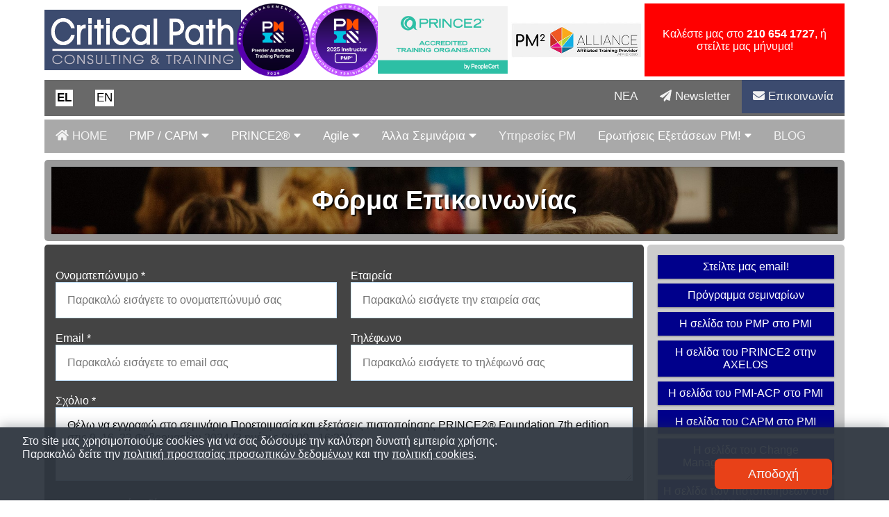

--- FILE ---
content_type: text/html; charset=UTF-8
request_url: https://www.criticalpath.gr/forms/contact_form.php?ct=%CE%98%CE%AD%CE%BB%CF%89%20%CE%BD%CE%B1%20%CE%B5%CE%B3%CE%B3%CF%81%CE%B1%CF%86%CF%8E%20%CF%83%CF%84%CE%BF%20%CF%83%CE%B5%CE%BC%CE%B9%CE%BD%CE%AC%CF%81%CE%B9%CE%BF%20%CE%A0%CF%81%CE%BF%CE%B5%CF%84%CE%BF%CE%B9%CE%BC%CE%B1%CF%83%CE%AF%CE%B1%20%CE%BA%CE%B1%CE%B9%20%CE%B5%CE%BE%CE%B5%CF%84%CE%AC%CF%83%CE%B5%CE%B9%CF%82%20%CF%80%CE%B9%CF%83%CF%84%CE%BF%CF%80%CE%BF%CE%AF%CE%B7%CF%83%CE%B7%CF%82%20PRINCE2%C2%AE%20Foundation%207th%20edition%20%CF%83%CF%84%CE%B9%CF%82%209,%2016,%2023%20%CE%A6%CE%B5%CE%B2%CF%81%CE%BF%CF%85%CE%B1%CF%81%CE%AF%CE%BF%CF%85%202024%20(3%20%CE%B7%CE%BC%CE%AD%CF%81%CE%B5%CF%82%2009:00%20-%2016:30)!
body_size: 6717
content:

<!DOCTYPE html>
<html lang="el">
	<head>
			<title>Φόρμα Επικοινωνίας</title>

    <meta charset="UTF-8">

    <meta name="description" content='Στείλτε μας το μήνυμά σας μέσα από την σελίδα επικοινωίας της Critical Path.'>
    <meta name="keywords" content='Σελίδα επικοινωνίας Critical Path, επικοινωνία Critical Path, διεύθυνση Critical Path, τηλέφωνο Critical Path'>
	<meta name="viewport" content="width=device-width, initial-scale=1.0">

	<meta property="fb:pages" content="146885862039556" />
	<meta property="fb:app_id" content="243496166370074" />

	<link rel="stylesheet" type="text/css" href="https://www.criticalpath.gr/css/normalize.css">
	<link rel="stylesheet" type="text/css" href="https://www.criticalpath.gr/css/general.css">
	<link rel="stylesheet" type="text/css" href="https://www.criticalpath.gr/css/landing.css">
	<link rel="stylesheet" type="text/css" href="https://www.criticalpath.gr/css/footer.css">
	<link rel="stylesheet" type="text/css" href="https://www.criticalpath.gr/css/scroll.css">
	<link rel="stylesheet" type="text/css" href="https://www.criticalpath.gr/css/slider.css">
	<link rel="stylesheet" type="text/css" href="https://www.criticalpath.gr/css/gdpr.css">


	<link href="https://fonts.googleapis.com/css?family=Roboto&display=swap" rel="stylesheet">

	<link href="https://www.criticalpath.gr/resources/fontawesome-free-5.13.0-web/css/all.css" rel="stylesheet"> <!--load all styles -->

	<script defer src="https://www.criticalpath.gr/resources/fontawesome-free-5.13.0-web/js/all.js"></script> <!--load all styles -->

	<script src="https://ajax.googleapis.com/ajax/libs/jquery/3.4.1/jquery.min.js"></script>

	<script type="text/javascript" src="https://platform.linkedin.com/badges/js/profile.js" async defer></script>

    <script src="https://www.criticalpath.gr/resources/jquery-ui-1.12.1/jquery-3.5.0.min.js"></script>
	<link rel="stylesheet" href="https://www.criticalpath.gr/resources/jquery-ui-1.12.1/jquery-ui.min.css">
	<script src="https://www.criticalpath.gr/resources/jquery-ui-1.12.1/jquery-ui.min.js"></script>


	<script src="https://www.criticalpath.gr/js/scroll.js"></script>
	<script src="https://www.criticalpath.gr/js/topNavScript.js"></script>
	<script src="https://www.criticalpath.gr/js/showSchedule.js"></script>

<script>
  // Define dataLayer and the gtag function.
  window.dataLayer = window.dataLayer || [];
  function gtag(){dataLayer.push(arguments);}

  // Set default consent to 'denied' as a placeholder
  // Determine actual values based on your own requirements
  gtag('consent', 'default', {
    'ad_storage': 'denied',
    'ad_user_data': 'denied',
    'ad_personalization': 'denied',
    'analytics_storage': 'denied'
  });
</script>



<!-- Google Tag Manager -->
<script>
	(function(w,d,s,l,i){
		w[l]=w[l]||[];
		w[l].push({'gtm.start': new Date().getTime(),
				   event:'gtm.js'});
		var f=d.getElementsByTagName(s)[0], j=d.createElement(s),dl=l!='dataLayer'?'&l='+l:'';
		j.async=true;
		j.src='https://www.googletagmanager.com/gtm.js?id='+i+dl;f.parentNode.insertBefore(j,f);
	}) (window,document,'script','dataLayer','GTM-5LNHMRML');
</script>
<!-- End Google Tag Manager -->

<!-- Create one update function for each consent parameter -->
<script>
  function consentGrantedAdStorage() {
    gtag('consent', 'update', {
      'ad_storage': 'granted'
    });
  }
	
	function consentGrantedAdUserData() {
    gtag('consent', 'update', {
      'ad_user_data': 'granted'
    });
  }
	
	function consentGrantedAdPersonalization() {
    gtag('consent', 'update', {
      'ad_personalization': 'granted'
    });
  }
	
	function consentGrantedAnalyticsStorage() {
    gtag('consent', 'update', {
      'analytics_storage': 'granted'
    });
  }
	
</script>






	<!-- Global site tag (gtag.js) - Google Analytics -->
	<script async src="https://www.googletagmanager.com/gtag/js?id=UA-3546172-1"></script>
	<script>
  		window.dataLayer = window.dataLayer || [];
  		function gtag(){dataLayer.push(arguments);}
  		gtag('js', new Date());

  		gtag('config', 'UA-3546172-1');
	</script>
<!-- Global site tag (gtag.js) - Google Ads: 1051451232 -->
<script async src="https://www.googletagmanager.com/gtag/js?id=AW-1051451232"></script>
<script>
  window.dataLayer = window.dataLayer || [];
  function gtag(){dataLayer.push(arguments);}
  gtag('js', new Date());

  gtag('config', 'AW-1051451232');
</script>

		
		<link rel="stylesheet" type="text/css" href="https://www.criticalpath.gr/css/content.css"> 
		<link rel="stylesheet" type="text/css" href="https://www.criticalpath.gr/css/contact_form.css"> 
		
		<link rel="canonical" href="https://www.criticalpath.gr/forms/contact_form.php" />		
	</head>
	
	<body class="bg">
		<div id="page" class="debug">
			
			<div class="header_grid_container debug">
<!-- top row: -->				
				
				<div class="htop_logo1 debug centered">
					<div>
					<figure>
						<a class="debug" href="https://www.criticalpath.gr">
							<img src="https://www.criticalpath.gr/img/CP_logo_header.png" alt="Critical Path logo" class="responsive-img debug"/>
						</a>
					</figure>
					</div>
				</div>
				<div class="htop_logo2 debug centered">
					<div>
					<figure>
						<a class="debug" target="_blank" href="https://www.credly.com/badges/32eb4188-747d-46fa-a5bd-9b51f9c6e248/public_url">
							<img width="105" height="105" alt="PMI ATP logo" src="https://www.criticalpath.gr/img/authorized-training-partner-premier.png">
							
							
						</a>
					</figure>
						
					
						
					</div>
					
					<div>				
					<figure>
						<a class="debug" target="_blank" href="https://www.credly.com/badges/d67ea5aa-e2d4-4c72-ac2f-d0b993947f3f/public_url">
							<img width="105" height="105" alt="PMI PMP instructor logo" src="https://images.credly.com/size/680x680/images/5bdf5ddc-dbfd-4e33-931e-b74889decc68/blob">
						</a>
					</figure>
					</div>
					<!--
					<div>
						<figure>
						<a class="debug" target="_blank" href="https://www.credly.com/badges/3469ae6f-a886-452d-b047-f6b89aa66a22/public_url">
							<img width="105" height="105" alt="PMI CAPM instructor logo" src="https://images.credly.com/size/220x220/images/9a5dcbb6-3d0e-465f-979a-6e9af6fc0b0f/blob">
						</a>
					</figure>
						
					</div>
-->
				</div>
				<div class="htop_logo3 debug centered">
					<div>
										<figure>
						<a class="debug" target="_blank" href="https://www.axelos.com/best-practice-solutions/prince2">
							<img src="https://www.criticalpath.gr/img/PRINCE2 ATO@4x.png" alt="AXELOS logo" class="responsive-img debug"/>
						</a>
					</figure>
					</div>
				</div>
				<div class="htop_logo4 debug centered">
					<div>
												<figure>
							<a class="debug" target="_blank" href="https://www.pm2alliance.eu/">
								<img src="https://www.criticalpath.gr/img/0390 Critical Path pm-alliance-ATP_ID0390-small-2.jpg" alt="PM2 Alliance ATR logo" class="responsive-img debug" />
							</a>
						</figure>
					</div>
				</div>

				<div class="htop_contact" style="background-color:red;">
					<div style="margin:auto;">
					<a class="debug"  href="https://www.criticalpath.gr/forms/contact_form.php"><p>Καλέστε μας στο <strong>210 654 1727</strong>, ή στείλτε μας μήνυμα!</p></a>
					</div>
				</div>			</div>			
			<div class="form_grid-container debug">

					
<!-- navigation: -->	
			<div class="top_nav1 debug">		
				
<!-- First Line Navigation Menu -->
				<nav>
					<div class="before-topnav" id="before-myTopnav">

						<a title="Ελληνικά" href="https://www.criticalpath.gr/forms/contact_form.php" role="button"><p style="background-color:white;color:black;padding:2px;font-weight:bold;" >EL</p></a>
						
			  			<a title="Αγγλικά" href="https://www.criticalpath.gr/en/forms/contact_form.php" role="button"><p style="background-color:white;color:black;padding:2px;" >EN</p></a>								
			
						<a href="https://www.criticalpath.gr/forms/contact_form.php"  class="active" style="float:right"><i class="fa fa-envelope"></i> Επικοινωνία</a>
						<a href="https://www.criticalpath.gr/lists/" style="float:right"><i class="fa fa-paper-plane"></i> Newsletter</a>
						<a href="https://www.criticalpath.gr/news/news_page.php"  style="float:right">NEA<br></a>
											
					</div>		
				</nav>
<!-- End First Line Navigation Menu -->
			</div>
			<div class="top_nav2 debug">		
							
<!-- Second Line Navigation Menu -->
				<nav>
					<div class="topnav" id="myTopnav">
  						<a href="https://www.criticalpath.gr/index.php"  ><i class="fa fa-home" aria-hidden="true"></i> HOME</a>

  						<div class="dropdown ">
    						<button class="dropbtn" >
      							PMP / CAPM
								<i class="fa fa-caret-down"></i>
    						</button>
    						<div class="dropdown-content">
      							<a href="https://www.criticalpath.gr/seminars/PMP-seminar-description.php" >Πιστοποίηση PMP</a>
								<a href="https://www.criticalpath.gr/seminars/CAPM-seminar-description.php" >Πιστοποίηση CAPM</a>
      							<a href="https://www.criticalpath.gr/content/sample-PMP-questions.php" >Παραδείγματα Ερωτήσεων PMP</a>
      							
    						</div>
  						</div> 
						
						
						
  						<div class="dropdown ">
    						<button class="dropbtn" >
      							PRINCE2&reg;
								<i class="fa fa-caret-down"></i>
    						</button>
    						<div class="dropdown-content">
								<a href="https://www.criticalpath.gr/seminars/PRINCE2-description.php" >Τι είναι το PRINCE2&reg;;</a>
      							<a href="https://www.criticalpath.gr/seminars/PRINCE2-foundation-seminar-description.php" >PRINCE2&reg; Foundation</a>
      							<a href="https://www.criticalpath.gr/seminars/PRINCE2-practitioner-seminar-description.php" >PRINCE2&reg; Practitioner</a>
								<a href="https://www.criticalpath.gr/content/sample-PRINCE2-questions.php" >Παραδείγματα Ερωτήσεων PRINCE2&reg;</a>
      							
    						</div>
  						</div> 

  						<div class="dropdown ">
    						<button class="dropbtn" >
      							Agile
								<i class="fa fa-caret-down"></i>
    						</button>
    						<div class="dropdown-content">
      							<a href="https://www.criticalpath.gr/seminars/PMI-ACP-seminar-description.php" >Πιστοποίηση PMI-ACP</a>
      							<a href="https://www.criticalpath.gr/content/sample-PMI-ACP-questions.php" >Παραδείγματα Ερωτήσεων PMI-ACP</a>
      							
    						</div>
  						</div> 						
						
						<div class="dropdown ">
    						<button class="dropbtn">
								Άλλα Σεμινάρια
      							<i class="fa fa-caret-down"></i>
    						</button>
    						<div class="dropdown-content">
      							<a href="https://www.criticalpath.gr/seminars/project-management-seminar-description.php" >Project Management</a>
      							<a href="https://www.criticalpath.gr/seminars/microsoft-project-seminar-description.php" >Microsoft Project 2013/2016/2019</a>
								<a href="https://www.criticalpath.gr/seminars/PM2-seminar-description.php" >Open PMM</a>
								
																
								<a href="https://www.criticalpath.gr/seminars/full-seminars-list.php" ><span style="font-weight:bold;color:blue;">Προγραμματισμένα Σεμινάρια!</span></a>
    						</div>
  						</div> 
  						<a href="https://www.criticalpath.gr/content/project-management-services.php" >Υπηρεσίες PM</a>
						
  						<div class="dropdown ">
							<button class="dropbtn">
								Ερωτήσεις Εξετάσεων PM!
      							<i class="fa fa-caret-down"></i>
    						</button>
    						<div class="dropdown-content">
      							<a href="https://www.criticalpath.gr/content/sample-PMP-questions.php" >Τεστ προετοιμασίας PMP</a>
      							<a href="https://www.criticalpath.gr/content/sample-PRINCE2-questions.php" >Τεστ προετοιμασίας PRINCE2&reg;</a>
      							<a href="https://www.criticalpath.gr/content/sample-PMI-ACP-questions.php" >Τεστ προετοιμασίας PMI-ACP</a>
								<a href="https://www.criticalpath.gr/content/useful-project-management-links.php" >Χρήσιμες ιστοσελίδες</a>
    						</div>
  						</div> 
												
						<a href="https://www.criticalpath.gr/blog/blog_entries_list.php" >BLOG<br></a>
  						<a href="javascript:void(0);" style="font-size:15px;" class="icon" onclick="myFunction()">&#9776;</a>
					</div>		
				</nav>
<!-- End Second Line Navigation Menu -->
			</div>

<!-- page specific -->	
  			<div class="box content_header debug">			
				<div class="overlay-image">
					<a href="javascript:;">
 						<img class="image" src="https://www.criticalpath.gr/img/strip_congress.jpg" alt="Εικόνα τίτλου φόρμας επικοινωνίας" />
 						<div class="text responsive-seminar-title">
							<h1 style="color:white;">Φόρμα Επικοινωνίας</h1>
						</div>
					</a>
				</div>				
			</div>

  			<div class="box sidebar2 debug">
				<div class="menu">
					<ul>
					  	<li><a href="mailto:?subject=Επικοινωνία από το site www.criticalpath.gr&to=info@criticalpath.gr">Στείλτε μας email!</a></li>
					  	<li><a href="https://www.criticalpath.gr/seminars/full-seminars-list.php">Πρόγραμμα σεμιναρίων</a></li>
					  	<li><a href="https://www.pmi.org/certifications/project-management-pmp" target="_blank">Η σελίδα του PMP στο PMI</a></li>
					  	<li><a href="https://www.axelos.com/best-practice-solutions/prince2" target="_blank">Η σελίδα του PRINCE2 στην AXELOS</a></li>
						<li><a href="https://www.pmi.org/certifications/agile-acp" target="_blank">Η σελίδα του PMI-ACP στο PMI</a></li>
						<li><a href="https://www.pmi.org/certifications/certified-associate-capm" target="_blank">Η σελίδα του CAPM στο PMI</a></li>
						<li><a href="https://apmg-international.com/product/change-management" target="_blank">Η σελίδα του Change Management στην APMG</a></li>
						<li><a href="https://www.pm2alliance.eu/pm2-certification/" target="_blank">Η σελίδα των πιστοποιήσεων στο PM2 Alliance</a></li>
					</ul>
				</div>
				
				<!--<iframe src="/content/linkedin.html" height=350; style="border:none;padding-left:10%;"></iframe>-->
				<div style="display:flex;max-width:90%;margin-left:auto;margin-right:auto;margin-top:10px;">
					<figure>
						<a class="debug" target="_blank" href="https://www.linkedin.com/in/yiannisvithynos">
							<img style="border-radius:10px;" src="https://www.criticalpath.gr/img/Linkedin.png" alt="Linkedin" class="responsive-img debug"/>
						</a>
					</figure>
				</div>
				

			</div> <!-- end of box sidebar2 -->
  
			<div class="box form_content debug">
<!-- form specific -->				
<!-- the form starts here -->								
				<form method="post" id="contact_form" action="/forms/contact_form.php">
					<!--<div class="f_title">
  						<h2>Φόρμα Επικοινωνίας</h2>
					</div>		
  					-->
<!-- server feedback -->
					<div class="f_data">					
											</div>
<!-- end of server feedback -->
					
					
					
					<div class="f_name">
						<p>
  							<label for="name" style="color:white">Ονοματεπώνυμο *</label>
  							<input type="text"id="name" name="name" maxlength="60" value='' placeholder="Παρακαλώ εισάγετε το ονοματεπώνυμό σας" required>
							<span class="error"> </span>
						</p>
					</div>
					<div class="f_company">
						<p>
  							<label for="company" style="color:white">Εταιρεία</label>
  							<input type="text"id="company" name="company" maxlength="60" value='' placeholder="Παρακαλώ εισάγετε την εταιρεία σας">
							<span class="error"> </span>
						</p>
					</div>
					<div class="f_email">		
						<p>
							<label for="email" style="color:white">Email *</label>
							<input type="email" id="email" name="email" maxlength="100" value='' placeholder="Παρακαλώ εισάγετε το email σας" required>
							<span class="error"> </span>
						</p>
					</div>
					<div class="f_tel">	
						<p>
							<label for="tel" style="color:white">Τηλέφωνο</label>
							<input type="tel" id="telephone" name="telephone" value='' placeholder="Παρακαλώ εισάγετε το τηλέφωνό σας">
						</p>
					</div>
					<div class="f_message">	
						<p class="full">
				  			<label for="comment" style="color:white">Σχόλιο *</label>
				  			<textarea rows="4" name="comment" id="comment" placeholder="Παρακαλώ εισάγετε όποιο μήνυμα ή σχόλιο έχετε" maxlength="500">Θέλω να εγγραφώ στο σεμινάριο Προετοιμασία και εξετάσεις πιστοποίησης PRINCE2® Foundation 7th edition στις 9, 16, 23 Φεβρουαρίου 2024 (3 ημέρες 09:00 - 16:30)!</textarea>
						</p>
					</div>
					<div class="f_policy">							
						<p class="full" style="color:white">
							* : υποχρεωτικό πεδίο.<br>Διαβάστε την <a href="https://www.criticalpath.gr/content/politiki-prostasias-prosopikon-dedomenon.php" target="_blank">Πολιτική Προστασίας Προσωπικών Δεδομένων</a> της Critical Path						</p>
					</div>
					<div class="f_radio1" style="color:white">	
						<p style="text-align:center">
        					<label for="radio1" style="display:inline;color:white">Αποδοχή Πολιτικής Προστασίας Προοσωπικών Δεδομένων:</label>	
								<input style="display:inline;margin-top:color:white8px;" type="checkbox" id="radio1" name="radio1" >		
						</p>
					</div>	
					<div class="f_radio2" style="color:white">
						<p style="text-align:center">
        					<label for="radio2" style="display:inline;color:white">Εγγραφή στο newsletter:</label>	
								<input style="display:inline;margin-top:8px;" type="checkbox" id="radio2" name="radio2" >		
						</p>		
					</div>
					<div class="f_submit">
						<p class="full">
							<button type="submit" ><strong>Υποβολη</strong></button>
						</p>
					</div>


				</form>

<!-- the form ends here -->					

				<div class="f_map">
					<div style="margin:0px 0px 10px 0px;padding:10px;text-align:center;background-color: darkblue;color: white;">
						Διεύθυνση: 						Λ. Κηφισίας 108, 115 26 Αμπελόκηποι, Αθήνα (πλησίον Μετρό Πανόρμου)						<br>
						Τηλέφωνο: 						210 654 1727						<br>
					</div>

					<p>
						<div class="google-maps">					
							<iframe src="https://www.google.com/maps/d/u/0/embed?mid=1yliIjULYtc6hbV3QpjKxCLwxhvY" width="640" height="480"></iframe>
						</div>
					</p>
				
					
				</div>
			</div>			
		
<!-- footer -->			
				
<footer>
	<div class="footer_row">
  		<div class="col-3 footer_menu footer_centered">
			<p class="orange_line footer_menu_title">Συνεργασίες</p>
    		<ul>
<li style="text-align:center;">
				
					<div id="logo">						
					<figure>
						<a class="debug" target="_blank" href="https://www.credly.com/badges/32eb4188-747d-46fa-a5bd-9b51f9c6e248/public_url">
							<img width="105" height="105" alt="PMI ATP logo" src="https://www.criticalpath.gr/img/authorized-training-partner-premier.png">
							
							
						</a>
					</figure>
					</div>

				</li>

      			<li>
					<div >				
					<a class="debug" target="_blank" href="https://www.axelos.com/best-practice-solutions/prince2">
						<img src="https://www.criticalpath.gr/img/PRINCE2 ATO@4x.png" alt="AXELOS logo">
					</a>
					</div>
				</li>
								<li>
					<a class="debug" target="_blank" href="https://www.pm2alliance.eu/">
						<img src="https://www.criticalpath.gr/img/0390 Critical Path pm-alliance-ATP_ID0390-small-2.jpg" alt="PM2 Alliance logo">
					</a>
				</li>
    		</ul>
  		</div>
		
		<div class="col-3 footer_menu footer_centered">
			<p class="orange_line footer_menu_title">Πληροφορίες</p>
    		<ul>
				<li><a href="https://www.criticalpath.gr/content/Critical-Path-company-profile.php">Εταιρικό Προφίλ</a></li>	
				<li><a href="https://www.criticalpath.gr/content/cancellation-and-refund-policy.php">Πολιτική Ακυρώσεων & Επιστροφών</a></li>
				<li><a href="https://www.criticalpath.gr/content/usage-terms.php">Όροι Χρήσης Ιστοτόπου</a></li>
				<li><a href="https://www.criticalpath.gr/content/politiki-prostasias-prosopikon-dedomenon.php">GDPR</a></li>
				<li><a href="https://www.criticalpath.gr/content/cookies.php">Πολιτική Cookies</a></li>			
    		</ul>
  		</div>
		
		<div class="col-3 footer_menu footer_centered">
			<p class="orange_line footer_menu_title">Quick Links</p>
 <ul>
	 			<li><a href="https://www.criticalpath.gr/content/sitemap.php">Sitemap</a></li>	
				<li><a href="https://www.criticalpath.gr/seminars/full-seminars-list.php">Πρόγραμμα σεμιναρίων</a></li>	
				<li><a href="https://www.criticalpath.gr/news/news_page.php">Τα Νέα μας</a></li>
				<li><a href="https://www.criticalpath.gr/blog/blog_entries_list.php">BLOG</a></li>
				<li><a href="https://www.criticalpath.gr/seminars/PMP-seminar-description.php">Πιστοποίηση PMP</a></li>
				<li><a href="https://www.criticalpath.gr/seminars/PRINCE2-description.php">Πιστοποιήσεις PRINCE2</a></li>
    		</ul>
  		</div>

  		<div class="col-3 footer_menu footer_centered">
    		<p class="orange_line footer_menu_title">Εταιρεία</p>
			<ul>
				<li><a class="debug" href="https://www.criticalpath.gr">
					<img src="https://www.criticalpath.gr/img/CP_logo_header.png" alt="Critical Path logo">
					</a>
				</li>
			</ul>
    		<p style="margin-bottom:24px;">Από το 2006, η εταιρεία μας ασχολείται με εκπαίδευση, πιστοποίηση, consulting και coaching στο project management!</p>
			<ul>
				<li><a href="https://www.criticalpath.gr/forms/contact_form.php" style="margin:5px;float:right"><i class="fa fa-envelope"></i> Επικοινωνήστε μαζί μας!</a></li>
				<li><a href="https://www.criticalpath.gr/lists/" style="margin:5px;float:right"><i class="fa fa-paper-plane"></i> Εγγραφείτε στο Newsletter</a></li>
			</ul>
			<div class="flex-row" style="margin:30px 0px 10px 0px;">
				<a href="https://www.facebook.com/CriticalPathLtd" target="_blank"><i class="fab fa-facebook-square fa-3x" style="margin-right:10px;"></i></a>
				<a href="https://www.linkedin.com/company/criticalpath-ltd" target="_blank"><i class="fab fa-linkedin fa-3x" style="margin-right:10px;"></i></a>
				<a href="https://www.youtube.com/@criticalpathPM" target="_blank"><i class="fab fa-youtube fa-3x" style="margin-right:10px;"></i></a>
			</div>
  		</div>
		
		<div class="col-12 footer_disclaimer" style="color:white;">
			<h6>PRINCE2® is a registered trademark of the PeopleCert group. Used under licence from PeopleCert. All rights reserved.</h6>
			<h6>PMI, Project Management Professional (PMP), Project Management Professional, PMP, the Registered Education Provider logo, PMBOK, PgMP, PfMP, CAPM, PMI-SP, PMI-RMP, PMI-ACP, PMI-PBA, PM Network, PMI Today, Pulse of the Profession, the PMI logo, the PMP logo, PMI Talent Triangle are marks of the Project Management Institute, Inc.</h6>
								
			<h5>Copyright &copy; 2017-2025 Critical Path ΜΕΠΕ</h5>	
		</div>	
	</div>

	<div class="cookie-container">
	<p>
        Στο site μας χρησιμοποιούμε cookies για να σας δώσουμε την καλύτερη δυνατή εμπειρία χρήσης.<br> Παρακαλώ δείτε την 
        <a href="https://www.criticalpath.gr/content/cancellation-and-refund-policy.php">πολιτική προστασίας προσωπικών δεδομένων</a> και την <a href="https://www.criticalpath.gr/content/cookies.php">πολιτική cookies</a>.


    	<button class="cookie-btn" style="float:right;margin:16px 50px;">
			Αποδοχή
		</button>
	</p>
</div>
	<script src="https://www.criticalpath.gr/js/gdpr.js"></script>

</footer>

<button onclick="topFunction()" id="myBtn" title="Go to top"><i class="fas fa-angle-double-up"></i></button>

<script type="text/javascript">
_linkedin_partner_id = "8630105";
window._linkedin_data_partner_ids = window._linkedin_data_partner_ids || [];
window._linkedin_data_partner_ids.push(_linkedin_partner_id);
</script><script type="text/javascript">
(function(l) {
if (!l){window.lintrk = function(a,b){window.lintrk.q.push([a,b])};
window.lintrk.q=[]}
var s = document.getElementsByTagName("script")[0];
var b = document.createElement("script");
b.type = "text/javascript";b.async = true;
b.src = "https://snap.licdn.com/li.lms-analytics/insight.min.js";
s.parentNode.insertBefore(b, s);})(window.lintrk);
</script>
<noscript>
<img height="1" width="1" style="display:none;" alt="" src="https://px.ads.linkedin.com/collect/?pid=8630105&fmt=gif" />
</noscript><!-- end of footer -->
		</div> <!-- end of page div -->
		<script src="https://www.criticalpath.gr/js/submit_questions.js"></script>
		<script src="https://www.criticalpath.gr/js/scroll.js"></script>
		
		<!-- Event snippet for Contact conversion page -->
<script>
  gtag('event', 'conversion', {'send_to': 'AW-1051451232/1HltCNG87eUBEOC-r_UD'});
</script>

	</body>
</html>				


--- FILE ---
content_type: text/html; charset=utf-8
request_url: https://www.google.com/maps/d/embed?mid=1yliIjULYtc6hbV3QpjKxCLwxhvY
body_size: 3809
content:
<!DOCTYPE html><html itemscope itemtype="http://schema.org/WebSite"><head><script nonce="QRaewowG7VntGsArQ6OCVw">window['ppConfig'] = {productName: '06194a8f37177242d55a18e38c5a91c6', deleteIsEnforced:  false , sealIsEnforced:  false , heartbeatRate:  0.5 , periodicReportingRateMillis:  60000.0 , disableAllReporting:  false };(function(){'use strict';function k(a){var b=0;return function(){return b<a.length?{done:!1,value:a[b++]}:{done:!0}}}function l(a){var b=typeof Symbol!="undefined"&&Symbol.iterator&&a[Symbol.iterator];if(b)return b.call(a);if(typeof a.length=="number")return{next:k(a)};throw Error(String(a)+" is not an iterable or ArrayLike");}var m=typeof Object.defineProperties=="function"?Object.defineProperty:function(a,b,c){if(a==Array.prototype||a==Object.prototype)return a;a[b]=c.value;return a};
function n(a){a=["object"==typeof globalThis&&globalThis,a,"object"==typeof window&&window,"object"==typeof self&&self,"object"==typeof global&&global];for(var b=0;b<a.length;++b){var c=a[b];if(c&&c.Math==Math)return c}throw Error("Cannot find global object");}var p=n(this);function q(a,b){if(b)a:{var c=p;a=a.split(".");for(var d=0;d<a.length-1;d++){var e=a[d];if(!(e in c))break a;c=c[e]}a=a[a.length-1];d=c[a];b=b(d);b!=d&&b!=null&&m(c,a,{configurable:!0,writable:!0,value:b})}}
q("Object.is",function(a){return a?a:function(b,c){return b===c?b!==0||1/b===1/c:b!==b&&c!==c}});q("Array.prototype.includes",function(a){return a?a:function(b,c){var d=this;d instanceof String&&(d=String(d));var e=d.length;c=c||0;for(c<0&&(c=Math.max(c+e,0));c<e;c++){var f=d[c];if(f===b||Object.is(f,b))return!0}return!1}});
q("String.prototype.includes",function(a){return a?a:function(b,c){if(this==null)throw new TypeError("The 'this' value for String.prototype.includes must not be null or undefined");if(b instanceof RegExp)throw new TypeError("First argument to String.prototype.includes must not be a regular expression");return this.indexOf(b,c||0)!==-1}});function r(a,b,c){a("https://csp.withgoogle.com/csp/proto/"+encodeURIComponent(b),JSON.stringify(c))}function t(){var a;if((a=window.ppConfig)==null?0:a.disableAllReporting)return function(){};var b,c,d,e;return(e=(b=window)==null?void 0:(c=b.navigator)==null?void 0:(d=c.sendBeacon)==null?void 0:d.bind(navigator))!=null?e:u}function u(a,b){var c=new XMLHttpRequest;c.open("POST",a);c.send(b)}
function v(){var a=(w=Object.prototype)==null?void 0:w.__lookupGetter__("__proto__"),b=x,c=y;return function(){var d=a.call(this),e,f,g,h;r(c,b,{type:"ACCESS_GET",origin:(f=window.location.origin)!=null?f:"unknown",report:{className:(g=d==null?void 0:(e=d.constructor)==null?void 0:e.name)!=null?g:"unknown",stackTrace:(h=Error().stack)!=null?h:"unknown"}});return d}}
function z(){var a=(A=Object.prototype)==null?void 0:A.__lookupSetter__("__proto__"),b=x,c=y;return function(d){d=a.call(this,d);var e,f,g,h;r(c,b,{type:"ACCESS_SET",origin:(f=window.location.origin)!=null?f:"unknown",report:{className:(g=d==null?void 0:(e=d.constructor)==null?void 0:e.name)!=null?g:"unknown",stackTrace:(h=Error().stack)!=null?h:"unknown"}});return d}}function B(a,b){C(a.productName,b);setInterval(function(){C(a.productName,b)},a.periodicReportingRateMillis)}
var D="constructor __defineGetter__ __defineSetter__ hasOwnProperty __lookupGetter__ __lookupSetter__ isPrototypeOf propertyIsEnumerable toString valueOf __proto__ toLocaleString x_ngfn_x".split(" "),E=D.concat,F=navigator.userAgent.match(/Firefox\/([0-9]+)\./),G=(!F||F.length<2?0:Number(F[1])<75)?["toSource"]:[],H;if(G instanceof Array)H=G;else{for(var I=l(G),J,K=[];!(J=I.next()).done;)K.push(J.value);H=K}var L=E.call(D,H),M=[];
function C(a,b){for(var c=[],d=l(Object.getOwnPropertyNames(Object.prototype)),e=d.next();!e.done;e=d.next())e=e.value,L.includes(e)||M.includes(e)||c.push(e);e=Object.prototype;d=[];for(var f=0;f<c.length;f++){var g=c[f];d[f]={name:g,descriptor:Object.getOwnPropertyDescriptor(Object.prototype,g),type:typeof e[g]}}if(d.length!==0){c=l(d);for(e=c.next();!e.done;e=c.next())M.push(e.value.name);var h;r(b,a,{type:"SEAL",origin:(h=window.location.origin)!=null?h:"unknown",report:{blockers:d}})}};var N=Math.random(),O=t(),P=window.ppConfig;P&&(P.disableAllReporting||P.deleteIsEnforced&&P.sealIsEnforced||N<P.heartbeatRate&&r(O,P.productName,{origin:window.location.origin,type:"HEARTBEAT"}));var y=t(),Q=window.ppConfig;if(Q)if(Q.deleteIsEnforced)delete Object.prototype.__proto__;else if(!Q.disableAllReporting){var x=Q.productName;try{var w,A;Object.defineProperty(Object.prototype,"__proto__",{enumerable:!1,get:v(),set:z()})}catch(a){}}
(function(){var a=t(),b=window.ppConfig;b&&(b.sealIsEnforced?Object.seal(Object.prototype):b.disableAllReporting||(document.readyState!=="loading"?B(b,a):document.addEventListener("DOMContentLoaded",function(){B(b,a)})))})();}).call(this);
</script><title itemprop="name">Critical Path Consulting &amp; Training - Google My Maps</title><meta name="robots" content="noindex,nofollow"/><meta http-equiv="X-UA-Compatible" content="IE=edge,chrome=1"><meta name="viewport" content="initial-scale=1.0,minimum-scale=1.0,maximum-scale=1.0,user-scalable=0,width=device-width"/><meta name="description" itemprop="description" content="http://www.criticalpath.gr
Project Management Services:
training, consulting, outsourcing,
PMP Certification

210 654 1727
Λεωφόρος Κηφισίας 108
Αθήνα 11526, Ελλάδα"/><meta itemprop="url" content="https://www.google.com/maps/d/viewer?mid=1yliIjULYtc6hbV3QpjKxCLwxhvY"/><meta itemprop="image" content="https://www.google.com/maps/d/thumbnail?mid=1yliIjULYtc6hbV3QpjKxCLwxhvY"/><meta property="og:type" content="website"/><meta property="og:title" content="Critical Path Consulting &amp; Training - Google My Maps"/><meta property="og:description" content="http://www.criticalpath.gr
Project Management Services:
training, consulting, outsourcing,
PMP Certification

210 654 1727
Λεωφόρος Κηφισίας 108
Αθήνα 11526, Ελλάδα"/><meta property="og:url" content="https://www.google.com/maps/d/viewer?mid=1yliIjULYtc6hbV3QpjKxCLwxhvY"/><meta property="og:image" content="https://www.google.com/maps/d/thumbnail?mid=1yliIjULYtc6hbV3QpjKxCLwxhvY"/><meta property="og:site_name" content="Google My Maps"/><meta name="twitter:card" content="summary_large_image"/><meta name="twitter:title" content="Critical Path Consulting &amp; Training - Google My Maps"/><meta name="twitter:description" content="http://www.criticalpath.gr
Project Management Services:
training, consulting, outsourcing,
PMP Certification

210 654 1727
Λεωφόρος Κηφισίας 108
Αθήνα 11526, Ελλάδα"/><meta name="twitter:image:src" content="https://www.google.com/maps/d/thumbnail?mid=1yliIjULYtc6hbV3QpjKxCLwxhvY"/><link rel="stylesheet" id="gmeviewer-styles" href="https://www.gstatic.com/mapspro/_/ss/k=mapspro.gmeviewer.xZSgW2Pm9Sw.L.W.O/am=AAAE/d=0/rs=ABjfnFWUfbbmmaSUrfako5jlPv6el0vmdw" nonce="k7ULgE5dREz_2cLzZTtGbA"><link rel="stylesheet" href="https://fonts.googleapis.com/css?family=Roboto:300,400,500,700" nonce="k7ULgE5dREz_2cLzZTtGbA"><link rel="shortcut icon" href="//www.gstatic.com/mapspro/images/favicon-001.ico"><link rel="canonical" href="https://www.google.com/mymaps/viewer?mid=1yliIjULYtc6hbV3QpjKxCLwxhvY&amp;hl=en_US"></head><body jscontroller="O1VPAb" jsaction="click:cOuCgd;"><div class="c4YZDc HzV7m-b7CEbf SfQLQb-dIxMhd-bN97Pc-b3rLgd"><div class="jQhVs-haAclf"><div class="jQhVs-uMX1Ee-My5Dr-purZT-uDEFge"><div class="jQhVs-uMX1Ee-My5Dr-purZT-uDEFge-bN97Pc"><div class="jQhVs-uMX1Ee-My5Dr-purZT-uDEFge-Bz112c"></div><div class="jQhVs-uMX1Ee-My5Dr-purZT-uDEFge-fmcmS-haAclf"><div class="jQhVs-uMX1Ee-My5Dr-purZT-uDEFge-fmcmS">Open full screen to view more</div></div></div></div></div><div class="i4ewOd-haAclf"><div class="i4ewOd-UzWXSb" id="map-canvas"></div></div><div class="X3SwIb-haAclf NBDE7b-oxvKad"><div class="X3SwIb-i8xkGf"></div></div><div class="Te60Vd-ZMv3u dIxMhd-bN97Pc-b3rLgd"><div class="dIxMhd-bN97Pc-Tswv1b-Bz112c"></div><div class="dIxMhd-bN97Pc-b3rLgd-fmcmS">This map was created by a user. <a href="//support.google.com/mymaps/answer/3024454?hl=en&amp;amp;ref_topic=3188329" target="_blank">Learn how to create your own.</a></div><div class="dIxMhd-bN97Pc-b3rLgd-TvD9Pc" title="Close"></div></div><script nonce="QRaewowG7VntGsArQ6OCVw">
  function _DumpException(e) {
    if (window.console) {
      window.console.error(e.stack);
    }
  }
  var _pageData = "[[1,null,null,null,null,null,null,null,null,null,\"at\",\"\",\"\",1764531040344,\"\",\"en_US\",false,[],\"https://www.google.com/maps/d/viewer?mid\\u003d1yliIjULYtc6hbV3QpjKxCLwxhvY\",\"https://www.google.com/maps/d/embed?mid\\u003d1yliIjULYtc6hbV3QpjKxCLwxhvY\\u0026ehbc\\u003d2E312F\",\"https://www.google.com/maps/d/edit?mid\\u003d1yliIjULYtc6hbV3QpjKxCLwxhvY\",\"https://www.google.com/maps/d/thumbnail?mid\\u003d1yliIjULYtc6hbV3QpjKxCLwxhvY\",null,null,true,\"https://www.google.com/maps/d/print?mid\\u003d1yliIjULYtc6hbV3QpjKxCLwxhvY\",\"https://www.google.com/maps/d/pdf?mid\\u003d1yliIjULYtc6hbV3QpjKxCLwxhvY\",\"https://www.google.com/maps/d/viewer?mid\\u003d1yliIjULYtc6hbV3QpjKxCLwxhvY\",null,false,\"/maps/d\",\"maps/sharing\",\"//www.google.com/intl/en_US/help/terms_maps.html\",true,\"https://docs.google.com/picker\",null,false,null,[[[\"//www.gstatic.com/mapspro/images/google-my-maps-logo-regular-001.png\",143,25],[\"//www.gstatic.com/mapspro/images/google-my-maps-logo-regular-2x-001.png\",286,50]],[[\"//www.gstatic.com/mapspro/images/google-my-maps-logo-small-001.png\",113,20],[\"//www.gstatic.com/mapspro/images/google-my-maps-logo-small-2x-001.png\",226,40]]],1,\"https://www.gstatic.com/mapspro/_/js/k\\u003dmapspro.gmeviewer.en_US.knDAWLnzn90.O/am\\u003dAAAE/d\\u003d0/rs\\u003dABjfnFVVFpVN7AXu_8hFY2HGC9eBvGfYnw/m\\u003dgmeviewer_base\",null,null,true,null,\"US\",null,null,null,null,null,null,true],[\"mf.map\",\"1yliIjULYtc6hbV3QpjKxCLwxhvY\",\"Critical Path Consulting \\u0026 Training\",null,[23.767447,37.99409,23.767447,37.99409],[23.767447,37.99409,23.767447,37.99409],[[null,\"zd_2ZvYfaNsY.kcrp8x754H9I\",\"Untitled layer\",\"\",[[[\"https://mt.googleapis.com/vt/icon/name\\u003dicons/onion/22-blue-dot.png\"],null,1,1,[[null,[37.99409,23.767447]],\"0\",null,\"zd_2ZvYfaNsY.kcrp8x754H9I\",[37.99409,23.767447],[0,-32],\"KCRP8X754H9I066FEE24DF000001\"],[[\"Critical Path Consulting \\u0026 Training\"]]]],null,null,true,null,null,null,null,[[\"zd_2ZvYfaNsY.kcrp8x754H9I\",1,null,null,null,\"https://www.google.com/maps/d/kml?mid\\u003d1yliIjULYtc6hbV3QpjKxCLwxhvY\\u0026resourcekey\\u0026lid\\u003dzd_2ZvYfaNsY.kcrp8x754H9I\",null,null,null,null,null,2,null,[[[\"KCRP8X754H9I066FEE24DF000001\",[[[37.99409,23.767447]]],null,null,0,[[\"name\",[\"Critical Path Consulting \\u0026 Training\"],1],[\"description\",[\"http://www.criticalpath.gr\\nProject Management Services:\\ntraining, consulting, outsourcing,\\nPMP Certification\\n\\n210 654 1727\\nΛεωφόρος Κηφισίας 108\\nΑθήνα 11526, Ελλάδα\\n\"],1]],null,0]],[[[\"https://mt.googleapis.com/vt/icon/name\\u003dicons/onion/22-blue-dot.png\",[16,32]],[[\"0000FF\",0.45098039215686275],5000],[[\"0000FF\",0.45098039215686275],[\"000000\",0.25098039215686274],3000]]]]]],null,null,null,null,null,1]],[2],null,null,\"mapspro_in_drive\",\"1yliIjULYtc6hbV3QpjKxCLwxhvY\",\"https://drive.google.com/abuse?id\\u003d1yliIjULYtc6hbV3QpjKxCLwxhvY\",true,false,false,\"http://www.criticalpath.gr\\nProject Management Services:\\ntraining, consulting, outsourcing,\\nPMP Certification\\n\\n210 654 1727\\nΛεωφόρος Κηφισίας 108\\nΑθήνα 11526, Ελλάδα\",2,false,\"https://www.google.com/maps/d/kml?mid\\u003d1yliIjULYtc6hbV3QpjKxCLwxhvY\\u0026resourcekey\",54896,true,true,\"http://www.criticalpath.gr\\nProject Management Services:\\ntraining, consulting, outsourcing,\\nPMP Certification\\n\\n210 654 1727\\nΛεωφόρος Κηφισίας 108\\nΑθήνα 11526, Ελλάδα\",true,\"\",true,null,[null,null,[1458936561,780207000],[1433966194,205000000]],false,\"https://support.google.com/legal/troubleshooter/1114905#ts\\u003d9723198%2C1115689\"]]";</script><script type="text/javascript" src="//maps.googleapis.com/maps/api/js?v=3.61&client=google-maps-pro&language=en_US&region=US&libraries=places,visualization,geometry,search" nonce="QRaewowG7VntGsArQ6OCVw"></script><script id="base-js" src="https://www.gstatic.com/mapspro/_/js/k=mapspro.gmeviewer.en_US.knDAWLnzn90.O/am=AAAE/d=0/rs=ABjfnFVVFpVN7AXu_8hFY2HGC9eBvGfYnw/m=gmeviewer_base" nonce="QRaewowG7VntGsArQ6OCVw"></script><script nonce="QRaewowG7VntGsArQ6OCVw">_startApp();</script></div></body></html>

--- FILE ---
content_type: text/css
request_url: https://www.criticalpath.gr/css/general.css
body_size: 1968
content:
/*------------------- css variables ----------------------------------------------------------*/
:root {
  	--main-bg-color: white;
	--main-nav-color: darkblue;
	
	--page-max-width: 90%;

	--small-font-size: 14px;
	--medium-font-size: 16px;
	--large-font-size: 18px;
	--xlarge-font-size: 20px;

	--small-screen-size: 480px;
	--medium-screen-size: 768px;
	--large-screen-size: 1024px; /*or 992px*/
	--xlarge-screen-size: 1280px;	
	
}

/*------------------- css functions ----------------------------------------------------------*/

@function _em( $target, $context: 16 ) {
     @return ( $target / $context ) * 1em;
}

/*------------------- perfect centering! ------------------------------------------------------*/

.centered {
  	display: flex;
  	justify-content: center;
  	align-items: center;
}

.centered_column {
  	display: flex;
	flex-direction: column;
  	justify-content: center;
  	align-items: center;
}


.clearfix::after {
  	content: "";
  	clear: both;
  	display: table;
}
/*--------------------display priorities ------------------------------------------*/

			@media screen and (min-width: 1045px) {
				.priority-5{
					display:none;
				}
			}	
			@media screen and (max-width: 1045px) and (min-width: 835px) {
				.priority-5{
					display:none;
				}
				.priority-4{
					display:none;
				}
			}	
			@media screen and (max-width: 835px) and (min-width: 565px) {
				.priority-5{
					display:none;
				}
				.priority-4{
					display:none;
				}
				.priority-3{
					display:none;
				}
			}	
			@media screen and (max-width: 565px) {
				.priority-5{
					display:none;
				}
				.priority-4{
					display:none;
				}
				.priority-3{
					display:none;
				}
				.priority-2{
					display:none;
				}	
			}	
			

/*------------------breadcrumbs ----------------------------------------------------*/

.breadcrumbs {
	padding-left: 10px;
}

/* unvisited link */
.breadcrumbs > a:link {
  	color: blue;
	text-decoration: none;
	display: inline-block;
}

/* visited link */
.breadcrumbs > a:visited {
  	color: darkblue;
	text-decoration: none;
	display: inline-block;
}

/* mouse over link */
.breadcrumbs > a:hover {
	background-color: blue;
  	color: white;
	text-decoration: none;
	display: inline-block;
}

/* selected link */
.breadcrumbs > a:active {
	background-color: grey;
  	color: white;
	text-decoration: none;
	display: inline-block;
}

/*--------------------------------- 00 General definitions -----------------------------------------*/		

.debug {
	 /* border: 1px solid black; */
}

.bordered {
	border: 1px solid darkblue; 
	box-shadow: 0px 8px 16px 0px rgba(0,0,0,0.2);
	background-color: #a29d98;
	transition: background-color .5s, box-shadow .5s;
}

.bordered:hover {
	background-color: white; 
	box-shadow: 8px 16px 32px 8px rgba(0,0,0,0.2);
}

.no_display {
	display:none;
}

/* ------------------ google maps ---------------------------------------*/
.google-maps {
    position: relative;
    padding-bottom: 90%; // (450 ÷ 500 = 0.9 = 90%)
    height: 0;
    overflow: hidden;
}
.google-maps iframe {
    position: absolute;
    top: 0;
    left: 0;
    width: 100%;
    height: 100%;
}
/*
.map-responsive{
    overflow:hidden;
    padding-bottom:56.25%;
    position:relative;
    height:0;
}

.map-responsive iframe{
    left:0;
    top:0;
    height:100%;
    width:100%;
    position:absolute;
}
*/
/* ----------------------------------------------------------------------*/
/* --------------- w3 animations ----------------------------------------*/

.w3-animate-fading { animation:fading 10s infinite}

@keyframes fading{0%{opacity:0}50%{opacity:1}100%{opacity:0}}

.w3-animate-opacity {animation:opac 0.8s}

@keyframes opac{from{opacity:0} to{opacity:1}}

.w3-animate-zoom {animation:animatezoom 0.6s}

@keyframes animatezoom{from{transform:scale(0)} to{transform:scale(1)}}


/* ------------------------ backgrounds ---------------------------------*/
.grey_bg{
	background-color:grey;
	color:white;
}
.black_bg{
	background-color:black;
	color:white;
}
.midnightblue_bg{
	background-color:midnightblue;
	color:white;
}

/*-----------------------------------------------------------------------*/

* {
	margin: 0;
	padding: 0;
	border: 0;
	font-family: Arial, Helvetica, sans-serif;
	box-sizing: border-box; 
}

body {
	background-color: var(--main-bg-color);
	font: normal 100% Arial, Helvetica, sans-serif;
	font-size: var(--medium-font-size);
}

.bg {
	/* The image used */
	/* background-image: url("../img/sea-3652697_1920.jpg"); */
	/* Full height */
	height: 100%; 
	/* Center and scale the image nicely */
	background-position: center;
	background-repeat: no-repeat;
	background-size: cover;
}

#page {
	max-width: var(--page-max-width);
	margin: 0 auto;
}

/*--------------------------------- 03 Image definitions -----------------------------------------*/	

.responsive-img {
	max-width: 100%;
	height: auto;
}	

/*--------------------------------- Seminar title strip definitions -----------------------------------------*/	

.seminar-title-strip-long {
	background: url(https://www.vithynos.com/test4/img/strip_congress.jpg);
	background-color: navy;
	text-align:center;
	font-size:35px;
	font-weight:bold;
	padding:10px;
}

.seminar-title-strip-medium {
	background: url(https://www.vithynos.com/test4/img/strip_congress.jpg);
	background-color: navy;
	text-align:center;
	font-size:40px;
	font-weight:bold;
	padding:10px;
}

.seminar-title-strip-short {
	background: url(https://www.vithynos.com/test4/img/strip_congress.jpg);
	background-color: navy;
	text-align:center;
	font-size:45px;
	font-weight:bold;
	padding:10px;
}



.question-title-strip-short {
	background: url(https://www.vithynos.com/test4/img/test-title-strip2.jpg);
	background-color: navy;
	text-align:center;
	font-size:45px;
	font-weight:bold;
	padding:10px;
}

/* 2) OVERLAY ----------------------------------------------------------------------------------------- */

/********* Simple or original overlay *******/
/* Main container */
.overlay-image {
 	position: relative;
 	width: 100%;
}
/* Original image */
.overlay-image .image {
 	display: block;
 	width: 100%;
 	/*height: auto;*/
}
/* Original text overlay */
.overlay-image .text {
 	color: #fff;
 	font-size: 2.5em;
 	line-height: 1.5em;
 	text-shadow: 2px 2px 2px #000;
 	text-align: center;
 	position: absolute;
 	top: 50%;
 	left: 50%;
 	transform: translate(-50%, -50%);
 	width: 100%;
}

@media screen and (min-width: 1280.02px) {
  .overlay-image .text  {
	font-size: 3.5em;
  }	
}

@media screen and (max-width: 1280px) {
  .overlay-image .text  {
	font-size: 3em;
  }	
}

@media screen and (max-width: 1024px) {
  .overlay-image .text  {
	font-size: 2.5em;
  }	
}

@media screen and (max-width: 768px) {
  .overlay-image .text  {
	font-size: 2em;
  }	
}

@media screen and (max-width: 480px) {
  .overlay-image .text  {
	font-size: 1.5em;
  }	
}

/* ----------------------------------------------------------------------------------------------- */





/* NAV BAR CSS ------------------------------------------------------------------------------------------*/	
.topnav {
  overflow: hidden;
  background-color: DarkGrey;
}

.topnav a {
  float: left;
  display: block;
  color: #f2f2f2;
  text-align: center;
  padding: 14px 16px;
  text-decoration: none;
  font-size: 17px;
}

.active {
  background-color: #3C4B6F;
  color: white;
}

.topnav .icon {
  display: none;
}

.dropdown {
  float: left;
  overflow: hidden;
}

.dropdown .dropbtn {
  font-size: 17px;    
  border: none;
  outline: none;
  color: white;
  padding: 14px 16px;
  background-color: inherit;
  font-family: inherit;
  margin: 0;
}

.dropdown-content {
  display: none;
  position: absolute;
  background-color: #f9f9f9;
  min-width: 160px;
  box-shadow: 0px 8px 16px 0px rgba(0,0,0,0.2);
  z-index: 1;
}

.dropdown-content a {
  float: none;
  color: black;
  padding: 12px 16px;
  text-decoration: none;
  display: block;
  text-align: left;
}

.topnav a:hover, .dropdown:hover .dropbtn {
  background-color: #555;
  color: white;
}

.dropdown-content a:hover {
  background-color: #ddd;
  color: black;
}

.dropdown:hover .dropdown-content {
  display: block;
}

@media screen and (max-width: 890px) {
  .topnav a:not(:first-child), .dropdown .dropbtn {
    display: none;
  }
  .topnav a.icon {
    float: right;
    display: block;
  }
}

@media screen and (max-width: 890px) {
  .topnav.responsive {position: relative;}
  .topnav.responsive .icon {
    position: absolute;
    right: 0;
    top: 0;
  }
  .topnav.responsive a {
    float: none;
    display: block;
    text-align: left;
  }
  .topnav.responsive .dropdown {float: none;}
  .topnav.responsive .dropdown-content {position: relative;}
  .topnav.responsive .dropdown .dropbtn {
    display: block;
    width: 100%;
    text-align: left;
  }
}

/* BEFORE TOPNAV ---------------------------------------------------------------------------------------------------*/
.before-topnav {
  overflow: hidden;
  background-color: DimGrey;
}

.before-topnav a {
  float: left;
  display: block;
  color: #f2f2f2;
  text-align: center;
  padding: 14px 16px;
  text-decoration: none;
  font-size: 17px;
}

.active {
  background-color: #3C4B6F;
  color: white;
}

.before-topnav .icon {
  display: none;
}

.dropdown {
  float: left;
  overflow: hidden;
}

.dropdown .dropbtn {
  font-size: 17px;    
  border: none;
  outline: none;
  color: white;
  padding: 14px 16px;
  background-color: inherit;
  font-family: inherit;
  margin: 0;
}

.dropdown-content {
  display: none;
  position: absolute;
  background-color: #f9f9f9;
  min-width: 160px;
  box-shadow: 0px 8px 16px 0px rgba(0,0,0,0.2);
  z-index: 1;
}

.dropdown-content a {
  float: none;
  color: black;
  padding: 12px 16px;
  text-decoration: none;
  display: block;
  text-align: left;
}

.before-topnav a:hover, .dropdown:hover .dropbtn {
  background-color: #555;
  color: white;
}

.dropdown-content a:hover {
  background-color: #ddd;
  color: black;
}

.dropdown:hover .dropdown-content {
  display: block;
}		


--- FILE ---
content_type: text/css
request_url: https://www.criticalpath.gr/css/landing.css
body_size: 2316
content:
/*--------------------------------- 01 Grid definitions -----------------------------------------*/	
		
.top_logo {
	grid-area: top_logo;
	background-color: teal;
  	padding: 5px;
  	text-align: center;
  	font-size: 20px;
	/*display: grid;*/
	/*grid-template-columns: repeat(auto-fit, minmax(100px, 1fr));*/
}

.top_logo1 {
	grid-area: top_logo1;
	/*background-color: teal;*/
  	padding: 5px;
  	text-align: center;
  	font-size: 20px;
	/*display: grid;*/
	/*grid-template-columns: repeat(auto-fit, minmax(100px, 1fr));*/
}

.top_logo2 {
	grid-area: top_logo2;
	/*background-color: teal;*/
  	padding: 5px;
  	text-align: center;
  	font-size: 20px;
	/*display: grid;*/
	/*grid-template-columns: repeat(auto-fit, minmax(100px, 1fr));*/
}

.top_logo3 {
	grid-area: top_logo3;
	/*background-color: teal;*/
  	padding: 5px;
  	text-align: center;
  	font-size: 20px;
	/*display: grid;*/
	/*grid-template-columns: repeat(auto-fit, minmax(100px, 1fr));*/
}

.top_logo4 {
	grid-area: top_logo4;
	/*background-color: teal;*/
  	padding: 5px;
  	text-align: center;
  	font-size: 20px;
	/*display: grid;*/
	/*grid-template-columns: repeat(auto-fit, minmax(100px, 1fr));*/
}

		
.top_text {
	grid-area: top_text;
  	display: flex;
  	justify-content: center;
  	align-items: center;
  	max-height: 200px;
  	/*border: 3px solid green; */
  	font-size: 20px;
}

.top_contact {
	grid-area: top_contact;
	display: flex;
  	justify-content: center;
  	align-items: center;
	/*background-color: white;*/
  	padding: 5px;
  	text-align: center;
  	font-size: 16px;
}

.top_contact a:link, .top_contact a:visited {
  background-color: #f44336;
  color: white;
  padding: 5px 10px;
  text-align: center;
  text-decoration: none;
  display: inline-block;
}

.top_contact a:hover, .top_contact a:active {
  background-color: red;
}

.top_nav1 {
	grid-area: top_nav1;
}
	

.top_nav2 {
	grid-area: top_nav2;
}
		
.breadcrumbs {
	grid-area: breadcrumbs;
}

.messages1 {
	grid-area: messages1;
}

.messages2 {
	grid-area: messages2;
}

.messages3 {
	grid-area: messages3;
}

.seminar_list_landing{
	grid-area: seminar_list_landing;
	display: flex;
  	flex-direction: column;
	padding: 5px;
	min-width: 0px;
}
	
.landing_page_seminars_list_title {
	color:navy;
	padding-left:10px;
	text-align:center;
}


.pmp_landing{
	grid-area: pmp_landing;
	display: flex;
  	flex-direction: column;
	padding: 5px;
}
		
.p2_landing{
	grid-area: p2_landing;
	display: flex;
  	flex-direction: column;
	padding: 5px;
}

.agile_landing{
	grid-area: agile_landing;
	display: flex;
  	flex-direction: column;
	padding: 5px;
}

.capm_landing{
	grid-area: capm_landing;
	display: flex;
  	flex-direction: column;
	padding: 5px;
}
		
.my_message_landing{
	grid-area: my_message_landing;
}
		
.news_landing{
	grid-area: news_landing;
}
		
.blog_landing{
	grid-area: blog_landing;
}
		
.link_landing1{
	grid-area: link_landing1;
	margin:20px;
}

.link_landing2{
	grid-area: link_landing2;
	margin:20px;
}

.link_landing3{
	grid-area: link_landing3;
	margin:20px;
}
.link_landing4{
	grid-area: link_landing4;
	margin:20px;
		}
				.link_landing5{
			grid-area: link_landing5;
					margin:5px 0px 5px 0px;
		}
				.link_landing6{
			grid-area: link_landing6;
					margin:5px 0px 5px 0px;
		}
				.link_landing7{
			grid-area: link_landing7;
					margin:5px 0px 5px 0px;
		}
				.link_landing8{
			grid-area: link_landing8;
					margin:20px;
		}

.auto_slider_landing{
	grid-area: auto_slider_landing;
	/*padding: 30px;*/
  	text-align: center;
  	font-size: 35px;
	width:100%;
	/*height: 100px;*/
}
	
.pmi_logo_footer{
			grid-area: pmi_logo_footer;
		}
				
		.p2_logo_footer{
			grid-area: p2_logo_footer;
		}	

		.cm_logo_footer{
			grid-area: cm_logo_footer;
		}	
		
		.footer_col1{
			grid-area: footer_col1;
		}	

		.footer_col2{
			grid-area: footer_col2;
		}
		
		.footer_col3{
			grid-area: footer_col3;
		}	
		
		.footer{
			grid-area: footer;
		}
		
/* Style the header */
.header {
  	grid-area: header;
  	background-color: #f1f1f1;
  	padding: 5px;
  	text-align: center;
  	font-size: 25px;
}

.header h1 {
	font-size: 38px;
	margin:5px;
}

@media screen and (max-width: 900px) {
	.header h1 {
		font-size: 32px;

	}
}
@media screen and (max-width: 600px) {
	.header h1 {
		font-size: 28px;

	}
}

/* Style the footer */
.footer {
  	grid-area: footer;
  	background-color: #f1f1f1;
  	padding: 10px;
  	text-align: center;
}

/* Style the footer */
footer {
  	grid-area: footer;
}

/* --------------- Header Grid ------------------------------------------- */

.htop_logo1 {
	grid-area: htop_logo1;
	/*background-color: teal;*/
  	padding: 5px 5px 0px 0px;
  	text-align: center;
  	font-size: 20px;
	/*display: grid;*/
	/*grid-template-columns: repeat(auto-fit, minmax(100px, 1fr));*/
}

.htop_logo2 {
	grid-area: htop_logo2;
	/*background-color: teal;*/
  	padding: 5px 5px 0px 0px;
  	text-align: center;
  	font-size: 20px;
	/*display: grid;*/
	/*grid-template-columns: repeat(auto-fit, minmax(100px, 1fr));*/
}

.htop_logo3 {
	grid-area: htop_logo3;
	/*background-color: teal;*/
  	padding: 5px 5px 0px 0px;
  	text-align: center;
  	font-size: 20px;
	/*display: grid;*/
	/*grid-template-columns: repeat(auto-fit, minmax(100px, 1fr));*/
}

.htop_logo4 {
	grid-area: htop_logo4;
	/*background-color: teal;*/
  	padding: 5px 5px 0px 0px;
  	text-align: center;
  	font-size: 20px;
	/*display: grid;*/
	/*grid-template-columns: repeat(auto-fit, minmax(100px, 1fr));*/
}



.htop_contact {
	margin: 5px 0 5px 0;
	grid-area: htop_contact;
	display: flex;
	flex-direction:column;
  	justify-content: center;
  	align-items: center;
	align-content: center;
  	text-align: center;
  	font-size: 16px;
}

.htop_contact a:link {
  	background-color: red;
  	color: white;
  	padding: 5px 10px;
	justify-content: center;
  	text-align: center;
  	text-decoration: none;
  	display: inline-block;
	word-break: normal;
	overflow-wrap: normal;
	word-wrap: normal;
	width:100%;
height:100%
}

.htop_contact a:visited {
  	background-color: red;
  	color: white;
  	padding: 5px 10px;
	justify-content: center;
  	text-align: center;
  	text-decoration: none;
  	display: inline-block;
	word-break: normal;
	overflow-wrap: normal;
	word-wrap: normal;
	width:100%;
height:100%
}

.htop_contact a:hover, .htop_contact a:active {
  background-color: red;
				word-break: normal;
			overflow-wrap: normal;
			word-wrap: normal;
		width:100%;
}


.header_grid_container {
	display: grid;
	grid-template-columns: repeat(12, 1fr);
	grid-template-areas: 
		'htop_logo1 htop_logo1 htop_logo1 htop_logo2 htop_logo2 htop_logo3 htop_logo3 htop_logo4 htop_logo4 htop_contact htop_contact htop_contact';
	/*grid-template-areas: 
		'htop_logo1 htop_logo1 htop_logo1 htop_logo2 htop_logo2 htop_logo2 htop_logo3 htop_logo3 htop_logo4 htop_logo4 htop_contact  htop_contact';*/
}

@media screen and (max-width: 900px) {
  	.header_grid_container {
		grid-template-columns: fit-content(100%);
    		grid-template-areas: 
			'htop_logo1 htop_logo1 htop_logo2 htop_logo3'
			'htop_logo4 htop_logo4 htop_logo4 htop_logo4'
			'htop_contact htop_contact htop_contact htop_contact';
	}
}


@media screen and (max-width: 600px) {
  	.header_grid_container {
		grid-template-columns: fit-content(100%);
    		grid-template-areas: 
				'htop_logo1 htop_logo1'
				'htop_logo2 htop_logo3'
				'htop_logo4 htop_logo4'
				'htop_contact htop_contact';
	}
}


			

/* ----------------------------------------------------------------------- */

/* The grid container */
.grid-container {
  display: grid;
	grid-template-columns: repeat(12, 1fr);
	/*grid-auto-rows: minmax(100px, auto);*/
  	grid-column-gap: 20px;
	grid-row-gap: 5px;
	/*grid-template-columns: 1fr 1fr 1fr 1fr 1fr 1fr 1fr 1fr 1fr 1fr 1fr 1fr;*/
  	grid-template-areas: 
		'top_nav1 top_nav1 top_nav1 top_nav1 top_nav1 top_nav1 top_nav1 top_nav1 top_nav1 top_nav1 top_nav1 top_nav1'
	  	'top_nav2 top_nav2 top_nav2 top_nav2 top_nav2 top_nav2 top_nav2 top_nav2 top_nav2 top_nav2 top_nav2 top_nav2'
    	'header header header header header header header header header header header header' 
		'messages1 messages1 messages1 messages1 messages2 messages2 messages2 messages2 messages3 messages3 messages3 messages3'
	  'seminar_list_landing seminar_list_landing seminar_list_landing seminar_list_landing seminar_list_landing seminar_list_landing pmp_landing pmp_landing pmp_landing p2_landing p2_landing p2_landing'
	  'seminar_list_landing seminar_list_landing seminar_list_landing seminar_list_landing seminar_list_landing seminar_list_landing capm_landing capm_landing capm_landing agile_landing agile_landing agile_landing'
	'my_message_landing my_message_landing my_message_landing my_message_landing news_landing news_landing news_landing news_landing blog_landing blog_landing blog_landing blog_landing'
	  'link_landing7 link_landing7 link_landing7 link_landing7 link_landing7 link_landing7 link_landing7 link_landing7 link_landing7 link_landing7 link_landing7 link_landing7'
		'link_landing5 link_landing5 link_landing5 link_landing5 link_landing5 link_landing5 link_landing6 link_landing6 link_landing6 link_landing6 link_landing6 link_landing6'
	  'auto_slider_landing auto_slider_landing auto_slider_landing auto_slider_landing auto_slider_landing auto_slider_landing auto_slider_landing auto_slider_landing auto_slider_landing auto_slider_landing auto_slider_landing auto_slider_landing'
		'footer footer footer footer footer footer footer footer footer footer footer footer'
} 

/*--------------------------------- 02 Responsive definitions -----------------------------------------*/			
/* Responsive layout - makes the three columns stack on top of each other instead of next to each other */

		@media screen and (max-width: 900px) {
  			.grid-container  {
				/*grid-template-columns: fit-content(100%);*/
    			grid-template-areas: 
	  'top_nav1 top_nav1 top_nav1 top_nav1 top_nav1 top_nav1 top_nav1 top_nav1 top_nav1 top_nav1 top_nav1 top_nav1'
	  'top_nav2 top_nav2 top_nav2 top_nav2 top_nav2 top_nav2 top_nav2 top_nav2 top_nav2 top_nav2 top_nav2 top_nav2'
    'header header header header header header header header header header header header' 
		'messages1 messages1 messages1 messages1 messages2 messages2 messages2 messages2 messages3 messages3 messages3 messages3'
	  'seminar_list_landing seminar_list_landing seminar_list_landing seminar_list_landing seminar_list_landing seminar_list_landing seminar_list_landing seminar_list_landing seminar_list_landing  pmp_landing pmp_landing pmp_landing'
	'seminar_list_landing seminar_list_landing seminar_list_landing seminar_list_landing seminar_list_landing seminar_list_landing seminar_list_landing seminar_list_landing seminar_list_landing  p2_landing p2_landing p2_landing'
	  'seminar_list_landing seminar_list_landing seminar_list_landing seminar_list_landing seminar_list_landing seminar_list_landing seminar_list_landing seminar_list_landing seminar_list_landing  capm_landing capm_landing capm_landing'
	'seminar_list_landing seminar_list_landing seminar_list_landing seminar_list_landing seminar_list_landing seminar_list_landing seminar_list_landing seminar_list_landing seminar_list_landing  agile_landing agile_landing agile_landing'
	'my_message_landing my_message_landing my_message_landing my_message_landing news_landing news_landing news_landing news_landing blog_landing blog_landing blog_landing blog_landing'
	  	  'link_landing7 link_landing7 link_landing7 link_landing7 link_landing7 link_landing7 link_landing7 link_landing7 link_landing7 link_landing7 link_landing7 link_landing7'
		'link_landing5 link_landing5 link_landing5 link_landing5 link_landing5 link_landing5 link_landing6 link_landing6 link_landing6 link_landing6 link_landing6 link_landing6'
	  'auto_slider_landing auto_slider_landing auto_slider_landing auto_slider_landing auto_slider_landing auto_slider_landing auto_slider_landing auto_slider_landing auto_slider_landing auto_slider_landing auto_slider_landing auto_slider_landing'
    'footer footer footer footer footer footer footer footer footer footer footer footer';
  			}
			.breadcrumbs {
				display: none;
			}
			.auto_slider_landing {
				display: none;
			}

			.top_logo2 {
				display: none;
			}
			.top_logo3 {
				display: none;
			}
			.top_logo4 {
				display: none;
			}
			.pmi_logo_footer {
				margin: 0 auto;
				max-width:70%;
			}
			
			.p2_logo_footer{
				margin: 0 auto;
				max-width:70%;
			}
			
			.cm_logo_footer{
				margin: 0 auto;
				max-width:70%;
			}			
		}



		@media (max-width: 600px) {
  			.grid-container  {
				grid-template-columns: fit-content(100%);
    			grid-template-areas: 
					'top_nav1'
					'top_nav2'
      				'header' 
					'messages1'
					'messages2'
					'messages3'
					'seminar_list_landing'
					'pmp_landing'
					'p2_landing'
					'capm_landing'
					'agile_landing'
					'my_message_landing'
					'news_landing'
					'blog_landing'
					'link_landing7'
					'link_landing5'
					'link_landing6'
					'auto_slider_landing'
      				'footer';
  			}
			.breadcrumbs {
				display: none;
			}
			.auto_slider_landing {
				display: none;
			}

			.top_logo2 {
				display: none;
			}
			.top_logo3 {
				display: none;
			}
			.top_logo4 {
				display: none;
			}
			.pmi_logo_footer {
				margin: 0 auto;
				max-width:70%;
			}
			
			.p2_logo_footer{
				margin: 0 auto;
				max-width:70%;
			}
			
			.cm_logo_footer{
				margin: 0 auto;
				max-width:70%;
			}			
		}

/* ------------- other styling ----------------------------------*/

.landing_1_of_4_body {
	padding: 10px;
	text-align: center;
	min-width: 0px;
	/*font-size: 5px;*/
}

.landing_1_of_4_body_title {
	padding: 5%;
	text-align: center;
	min-width: 0px;
	font-size: 120%;
	font-weight:bold;
	color:navy;
	/*word-break: break-all;*/
	overflow:auto;
}

/* -------- media queries ------------------------------------------------------- */

@media screen and (min-width: 1280.02px) {
.landing_1_of_4_body_title  {
	font-size: 2em;
  }	
}

@media screen and (max-width: 1280px) {
.landing_1_of_4_body_title  {
	font-size: 2em;
  }	
}

@media screen and (max-width: 1024px) {
.landing_1_of_4_body_title  {
	font-size: 1.5em;
  }	
}

@media screen and (max-width: 768px) {
.landing_1_of_4_body_title {
	font-size: 1.5em;
  }	
}

@media screen and (max-width: 480px) {
.landing_1_of_4_body_title  {
	font-size: 1.5em;
  }	
}

/* ------------------------------------------------------------------------------ */

.landing_1_of_4_cta {
	margin-top: auto;
  	border-top: 1px solid #ffe066;
  	padding: 10px;
  	text-align: center;
		min-width: 0px;
}

.news_landing_header{
	padding: 10px;
	text-align: center;
		min-width: 0px;
}

.news_landing_body{
	/*display:grid;*/
	/*grid-gap: 10px;*/
	/*grid-template-columns: 1fr 2fr;*/
	padding: 10px;
	text-align: left;
		min-width: 0px;
}

.news_landing_cta{
	margin-top: auto;
  	border-top: 1px solid #ffe066;
  	padding: 10px;
  	text-align: center;
		min-width: 0px;
}

/* data table ------------------------------------------------------------- */

		table {
			width: 100%;
			border-collapse: collapse;
			overflow:auto;
			word-wrap: break-word;
			table-layout: fixed;
		}
/*
		table, td, th {
			border: 1px solid black;
			padding: 5px;
			min-width: 0px;
			word-wrap: break-word;
		}
*/
		td, th {
			border: 1px solid black;
			padding: 5px;
			min-width: 0px;
			word-wrap: break-word;
		}

		table#landing tr th:nth-child(1){
       		width: 40%;
     	}

		table#landing tr th:nth-child(2){
       		width: 40%;
     	}

		table#landing tr th:nth-child(3){
       		width: 20%;
     	}

		th {
			text-align: left;
			min-width: 0px;
			word-wrap: break-word;
		}

		td#seminars {
		  	background-color: White;
			word-wrap: break-word;
		}	
		th#seminars {
		  	background-color: Aqua;
			word-wrap: break-word;
			padding: 10px;
			font-size: 18px;
		}	

		td#landing {
		  	background-color: White;
			word-wrap: break-word;
			border: 1px solid black;
			vertical-align: middle;
		}	
		th#landing {
		  	background-color: Aqua;
			word-wrap: break-word;
			border: 1px solid black;
		}	


		a {
			overflow-wrap: anywhere; 
			word-break: break-all;
			overflow-wrap: break-word;
			word-wrap: break-word;
		}

		table.news, td.news, th.news {
			/*border: 1px solid black;*/
			padding: 5px;
		}

		tr.news {
			border-bottom: 1px solid black;
			padding-left: 0px;
			padding-top: 2px;
			padding-bottom: 2px;
		}


/* css tricks button styling ------------------------------------ */

.seminars_button {
   border-top: 1px solid #96d1f8;
   background: #65a9d7;
   background: -webkit-gradient(linear, left top, left bottom, from(#3e779d), to(#65a9d7));
   background: -webkit-linear-gradient(top, #3e779d, #65a9d7);
   background: -moz-linear-gradient(top, #3e779d, #65a9d7);
   background: -ms-linear-gradient(top, #3e779d, #65a9d7);
   background: -o-linear-gradient(top, #3e779d, #65a9d7);
   padding: 10px 15px;
   -webkit-border-radius: 8px;
   -moz-border-radius: 8px;
   border-radius: 8px;
   -webkit-box-shadow: rgba(0,0,0,1) 0 1px 0;
   -moz-box-shadow: rgba(0,0,0,1) 0 1px 0;
   box-shadow: rgba(0,0,0,1) 0 1px 0;
   text-shadow: rgba(0,0,0,.4) 0 1px 0;
   color: white;
   font-size: 14px;

   text-decoration: none;
   vertical-align: middle;
	cursor: pointer;
   }
.seminars_button:hover {
   border-top-color: #28597a;
   background: #28597a;
   color: #ccc;
	cursor: pointer;
   }
.seminars_button:active {
   border-top-color: #1b435e;
   background: #1b435e;
	cursor: pointer;
   }

/* -------------------------------------------------------------- */


--- FILE ---
content_type: text/css
request_url: https://www.criticalpath.gr/css/footer.css
body_size: 571
content:
.fa-facebook-square {
    color: rgb(59, 91, 152);
  }

.fa-youtube {
    color: #FD0100;
  }

.fa-linkedin {
    color: #0077B5;
  }

.white {
	color: white;
}

.footer_row::after {
  content: "";
  clear: both;
  display: table;
}

[class*="col-"] {
  float: left;
  padding: 0px 10px;
}

.col-1 {width: 8.33%;}
.col-2 {width: 16.66%;}
.col-3 {width: 25%; min-height: 230px;}
.col-4 {width: 33.33%;}
.col-5 {width: 41.66%;}
.col-6 {width: 50%;}
.col-7 {width: 58.33%;}
.col-8 {width: 66.66%;}
.col-9 {width: 75%;}
.col-10 {width: 83.33%;}
.col-11 {width: 91.66%;}
.col-12 {width: 100%;}

.orange_line {
	border-bottom: 3px solid orange;
}

.footer_row {
		background-color: #2c292f;
	  color: white;
}

.footer_centered {
    display: flex;
	flex-direction: column;
    align-items: center;
}

.flex_row {
	flex-direction: row;
}

.footer_disclaimer {
	text-align: center;
}

.footer_menu img {
	max-width: 100%;
	height: auto;
}


.footer_menu ul {
  	list-style-type: none;
	margin: 0;
  	padding: 0;
}

.footer_menu_title {
  	margin: 10px 0px 10px 0px;
	font-size: 24px;
	font-weight: bold;
	color:white;
}

.footer_menu li {
  padding: 1px;
  margin-bottom: 7px;
  background-color: #2c292f;
  color: white;
  /*box-shadow: 0 1px 3px rgba(0,0,0,0.12), 0 1px 2px rgba(0,0,0,0.24); */
}


.footer_menu li a {
	word-break: normal;
	word-wrap: normal;
}

.footer_menu li a:link {
  	text-decoration: none;
	color: white;
}

.footer_menu li a:visited {
  	text-decoration: none;
	color: aqua;
}

.footer_menu li a:hover {
  	text-decoration: underline;
	color:black;
	background-color:white;
}

#logo a:hover {
  	text-decoration: underline;
	color:black;
	background-color:transparent;
}

.footer_menu li a:active {
  	text-decoration: underline;
	color: aqua;
}

/*
.footer_menu li:hover {
  background-color: #0099cc;
}
*/

@media screen and (max-width: 900px) {
	.col-3 {width: 50%;}
}

@media screen and (max-width: 600px) {
	.col-3 {width: 100%;}
}


--- FILE ---
content_type: text/css
request_url: https://www.criticalpath.gr/css/scroll.css
body_size: 133
content:
/*

#myscrollBtn {
	text-align: center;
	width: 50px;
	margin: auto;
  	display: none;
  	position: fixed;
  	bottom: 20px;
  	right: 30px;
  	z-index: 99;
  	font-size: 18px;
  	border: none;
  	outline: none;
  	background-color: navy;
  	color: white;
  	cursor: pointer;
  	padding: 15px 0px;
  	border-radius: 4px;
}

#myscrollBtn:hover {
  	background-color: #555;
}

*/

#myBtn {
  display: none;
  position: fixed;
  bottom: 20px;
  right: 30px;
  z-index: 99;
  font-size: 18px;
  border: none;
  outline: none;
  background-color: navy;
  color: white;
  cursor: pointer;
  padding: 15px;
  border-radius: 4px;
}

#myBtn:hover {
  background-color: darkblue;
}

--- FILE ---
content_type: text/css
request_url: https://www.criticalpath.gr/css/slider.css
body_size: -58
content:
.mySlides {display:none;}


--- FILE ---
content_type: text/css
request_url: https://www.criticalpath.gr/css/gdpr.css
body_size: 192
content:
.cookie-container {
  position: fixed;
  bottom: -100%;
  left: 0;
  right: 0;
  background: #2f3640;
  background: rgba(47,54,64, 0.95);
  color: #f5f6fa;
  padding: 0 32px;
  box-shadow: 0 -2px 16px rgba(47, 54, 64, 0.39);

  transition: 400ms;
}

.cookie-container p {
  margin: 10px 0;
  line-height: 1.2;
	word-break: normal;
	word-wrap:normal;
	
}	

.cookie-container p a {

	word-break: normal;
	word-wrap:normal;
	
}	
	
.cookie-container.active {
  bottom: 0;
}

.cookie-container a {
  color: #f5f6fa;
}

.cookie-btn {
  background: #e84118;
  border: 0;
  color: #f5f6fa;
  padding: 12px 48px;
  font-size: 18px;
  margin-bottom: 16px;
  border-radius: 8px;
  cursor: pointer;
}

--- FILE ---
content_type: text/css
request_url: https://www.criticalpath.gr/css/content.css
body_size: 1034
content:


/* grid definitions for the content pages ------------------------------------- */

	.sidebar {
        grid-area: sidebar;
    }

    .sidebar2 {
        grid-area: sidebar2;
		display: flex;
  		flex-direction: column;
		padding: 5px;
    }

    .content {
        grid-area: content;
		display: flex;
  		flex-direction: column;
		padding: 5px;
		
    }

.content_banner {
	background-color:darkblue;
	color:white;
	padding:10px;
	margin-top:10px;
	font-size:125%;
	font-weight:bold;
	text-align:center;
	flex-direction: column;
}

    .content_header {
        grid-area: content_header;
    }

    .content_footer {
        grid-area: content_footer;
    }


/* responsive definitions for the content pages ------------------------------------- */

/* The grid container */
.content_grid-container {
  	display: grid;
	grid-column-gap: 2px;
	grid-row-gap: 5px;
	grid-template-columns: repeat(12, 1fr);
	/*grid-auto-rows: minmax(100px, auto);*/
  	/*grid-gap: 5px; */
	/*grid-template-columns: 1fr 1fr 1fr 1fr 1fr 1fr 1fr 1fr 1fr 1fr 1fr 1fr;*/
  	grid-template-areas: 
	  	'top_nav1 top_nav1 top_nav1 top_nav1 top_nav1 top_nav1 top_nav1 top_nav1 top_nav1 top_nav1 top_nav1 top_nav1'
	  	'top_nav2 top_nav2 top_nav2 top_nav2 top_nav2 top_nav2 top_nav2 top_nav2 top_nav2 top_nav2 top_nav2 top_nav2'
    	'header header header header header header header header header header header header' 
      	'content_header  content_header  content_header content_header  content_header  content_header content_header  content_header  content_header content_header  content_header  content_header'
     	'content content content content content content content content content sidebar2 sidebar2 sidebar2'
        'content_footer  content_footer  content_footer content_footer  content_footer  content_footer content_footer  content_footer  content_footer content_footer  content_footer  content_footer'
    	'footer footer footer footer footer footer footer footer footer footer footer footer';
} 



/* Style the footer */
.footer {
  	grid-area: footer;
  	background-color: #f1f1f1;
  	padding: 10px;
  	text-align: center;
}

/*--------------------------------- 02 Responsive definitions -----------------------------------------*/			
/* Responsive layout - makes the three columns stack on top of each other instead of next to each other */

@media (max-width: 600px) {
	.content_grid-container  {
		grid-template-columns: fit-content(100%);
    	grid-template-areas: 
			'top_nav1'
			'top_nav2'
      		'header' 
     		'content_header'
     		'content'
			'sidebar2'
     		'content_footer'
      		'footer';
  		}	
}

/* other definitions for the content pages ------------------------------------- */
	.box {
	  background-color: #444;
	  color: #fff;
	  border-radius: 5px;
	  /*padding: 10px;*/
	  font-size: 16px; 
	}

	.content_header,
	.content_footer {
	  background-color: #999;
		padding: 10px;
	}

.content_header h1 {
	font-size: 38px;
	margin:5px;
}

@media screen and (max-width: 900px) {
	.content_header h1 {
		font-size: 32px;

	}
}
@media screen and (max-width: 600px) {
	.content_header h1 {
		font-size: 28px;

	}
}



.content_footer > ul {
	padding-left: 2rem;
}

	.sidebar2 {
	  background-color: #ccc;
	  color: #444;
	}

.sidebar2 > * {
	padding: 5px;
}

.sidebar2 .title {
	padding: 5px;
	font-weight: bold;
	color: navy;
}

.menu_link  a:link {
  text-decoration: none;
}

.menu_link  a:visited {
  text-decoration: none;
}

.menu_link  a:hover {
  text-decoration: underline;
}

.menu_link  a:active {
  text-decoration: underline;
}
	

.content_text {
	background-color: white;
	color: black;
	font-size: 16px; 
	padding: 10px;
}

.content_inside_header {
	font-size: 16px; 
	background-color: teal;
	padding: 10px;
}

.content_text > ul {
	padding-left: 2rem;
}

.menu ul {
  list-style-type: none;
  margin: 0;
  padding: 0;
}

.menu li {
  padding: 8px;
  color: white;
  background-color: darkblue;
  text-align: center;
  margin-bottom: 7px;
  /*background-color: #33b5e5;
  color: #ffffff;*/
  box-shadow: 0 1px 3px rgba(0,0,0,0.12), 0 1px 2px rgba(0,0,0,0.24);
}

.menu li:hover {
  background-color: #0099cc;
}

.menu li a {
  display: block;
	word-break: normal;
  text-decoration: none;
	  color: white;
}

.seminar_contents{
	display:grid;
	grid-template-columns: repeat(auto-fit, minmax(300px, 1fr));
    grid-gap: 10px;
}

.seminar_contents_column {
		  color: blue;
}

.seminar_contents_column > ul {
	padding-left: 2rem;
}

/* test questions */

ol.upper-alpha {
	 list-style-type: upper-alpha;
}

ol.inside {
	list-style-position: inside;
}


--- FILE ---
content_type: text/css
request_url: https://www.criticalpath.gr/css/contact_form.css
body_size: 1445
content:
.email_success {
	padding:10px;
	min-width:80%;
	background-color:#D0F5A9;
	color:green;
	font-weight: bold;
	font-size: 16px;
	text-align:center
}

.email_error {
	padding:10px;
	min-width:80%;
	background-color:#F6D8CE;
	color:red;
	font-weight: bold;
	font-size: 16px;
	text-align:center
}

/* -------------- contact form specific ------------------- */

.f_title {
	grid-area: f_title;
}

.f_data {
	grid-area: f_data;
}

.f_name {
	grid-area: f_name;
}
.f_company {
	grid-area: f_company;
}
.f_tel {
	grid-area: f_tel;
}

.f_email {
	grid-area: f_email;
}

.f_message {
	grid-area: f_message;
}
.f_policy {
	grid-area: f_policy;
}

.f_radio1 {
	grid-area: f_radio1;
}

.f_radio2 {
	grid-area: f_radio2;
}

.f_submit {
	grid-area: f_submit;
}

.f_map {
	grid-area: f_map;
}


		
.footer {
	grid-area: footer;
}
		
/* Style the header */
.header {
  	grid-area: header;
  	background-color: #f1f1f1;
  	padding: 30px;
  	text-align: center;
  	font-size: 35px;
}

/* grid definitions for the content pages ------------------------------------- */

	.sidebar {
        grid-area: sidebar;
    }

    .sidebar2 {
        grid-area: sidebar2;
		display: flex;
  		flex-direction: column;
		padding: 5px;
    }

form {
	  display: grid;
	grid-template-columns: 1fr 1fr;
	grid-template-areas: 
	/*'f_title f_title' */
	'f_data f_data'
	'f_name f_company' 
	'f_email f_tel'
	'f_message f_message'	
    'f_policy f_policy'
    'f_radio1 f_radio2'			
	'f_submit f_submit'	
	'f_map f_map';
	 grid-gap:20px;
}

form label{
  display:block;
}

form p{
  margin:0;
}

form .full{
  grid-column: 1 / 3;
}

 form button, form input, form textarea{
  width:100%;
  padding:1em;
  border:1px solid #c9e6ff;
}

 form button{
  background:#c9e6ff;
  border:0;
  text-transform: uppercase;
}

form button:hover, form button:focus{
  background:#92bde7;
  color:#fff;
  outline:0;
  transition: background-color 1s ease-out;
}


@media (max-width: 600px) {
	form {
	  	display: grid;
		grid-template-columns: 1fr;
		grid-template-areas: 
	/*	'f_title' */
		'f_data'
		'f_name'
		'f_company' 
		'f_email'
		'f_tel'
		'f_message'	
		'f_policy'
		'f_radio1'
		'f_radio2'			
		'f_submit'	
		'f_map';
	  	grid-gap:20px;
	}	
}



    .form_content {
		
        grid-area: form_content;
		  padding:1em;

    }

    .content_header {
        grid-area: content_header;
    }

    .content_footer {
        grid-area: content_footer;
    }


/* responsive definitions for the content pages ------------------------------------- */

/* The grid container */
.form_grid-container {
  	display: grid;
	grid-template-columns: repeat(12, 1fr);
	/*grid-auto-rows: minmax(100px, auto);*/
  	grid-gap: 5px;
	/*grid-template-columns: 1fr 1fr 1fr 1fr 1fr 1fr 1fr 1fr 1fr 1fr 1fr 1fr;*/
  	grid-template-areas: 
	  	'top_nav1 top_nav1 top_nav1 top_nav1 top_nav1 top_nav1 top_nav1 top_nav1 top_nav1 top_nav1 top_nav1 top_nav1'
	  	'top_nav2 top_nav2 top_nav2 top_nav2 top_nav2 top_nav2 top_nav2 top_nav2 top_nav2 top_nav2 top_nav2 top_nav2'
    	'header header header header header header header header header header header header' 
      	'content_header  content_header  content_header content_header  content_header  content_header content_header  content_header  content_header content_header  content_header  content_header'
     	'form_content form_content form_content form_content form_content form_content form_content form_content form_content sidebar2 sidebar2 sidebar2'
        'content_footer  content_footer  content_footer content_footer  content_footer  content_footer content_footer  content_footer  content_footer content_footer  content_footer  content_footer'
    	'footer footer footer footer footer footer footer footer footer footer footer footer';
  /* grid-column-gap: 10px; - if you want gap between the columns */
} 



/* Style the footer */
.footer {
  	grid-area: footer;
  	background-color: #f1f1f1;
  	padding: 10px;
  	text-align: center;
}

/*--------------------------------- 02 Responsive definitions -----------------------------------------*/			
/* Responsive layout - makes the three columns stack on top of each other instead of next to each other */

@media (max-width: 1170px) {
	.form_grid-container  {
		grid-template-columns: fit-content(100%);
    	grid-template-areas: 
			'top_nav1'
			'top_nav2'
      		'header' 
     		'content_header'
     		'form_content'
			'sidebar2'
     		'content_footer'
      		'footer';
  		}
	.breadcrumbs {
		display: none;
	}
	.auto_slider_landing {
		display: none;
	}
	
			.top_logo2 {
				display: none;
			}
			.top_logo3 {
				display: none;
			}
			.top_logo4 {
				display: none;
			}
			.pmi_logo_footer {
				margin: 0 auto;
				max-width:70%;
			}
			
			.p2_logo_footer{
				margin: 0 auto;
				max-width:70%;
			}
			
			.cm_logo_footer{
				margin: 0 auto;
				max-width:70%;
			}			
	
		.form_content  {
		grid-template-columns: fit-content(100%);
    	grid-template-areas: 
			'f_data'
			'f_name'
			'f_name_input'
			'f_tel'
			'f_tel_input'
			'f_email'
			'f_email_input'
			'f_message'
			'f_message_input'
			'f_radios'
			'f_policy'
			'f_submit'
			'f_map'
			;
  		}
	
	
}

/* other definitions for the content pages ------------------------------------- */
	.box {
	  background-color: #444;
	  color: #fff;
	  border-radius: 5px;
	  /*padding: 10px;*/
	  font-size: 16px; 
	}

	.content_header,
	.content_footer {
	  background-color: #999;
		padding: 10px;
	}

.content_footer > ul {
	padding-left: 2rem;
}

	.sidebar2 {
	  background-color: #ccc;
	  color: #444;
	}

.sidebar2 > * {
	padding: 10px;
}

.content_text {
	background-color: white;
	color: black;
	font-size: 16px; 
	padding: 10px;
}

.content_inside_header {
	font-size: 16px; 
	background-color: teal;
	padding: 10px;
}

.content_text > ul {
	padding-left: 2rem;
}

.menu ul {
  list-style-type: none;
  margin: 0;
  padding: 0;
}

.menu li {
  padding: 8px;
  color: white;
  background-color: darkblue;
  text-align: center;
  margin-bottom: 7px;
  /*background-color: #33b5e5;
  color: #ffffff;*/
  box-shadow: 0 1px 3px rgba(0,0,0,0.12), 0 1px 2px rgba(0,0,0,0.24);
}

.menu li:hover {
  background-color: #0099cc;
}

.menu li a {
  display: block;
  text-decoration: none;
	  color: white;
}


--- FILE ---
content_type: application/javascript
request_url: https://www.criticalpath.gr/js/gdpr.js
body_size: 201
content:
const cookieContainer = document.querySelector(".cookie-container");
const cookieButton = document.querySelector(".cookie-btn");

cookieButton.addEventListener("click", () => {
	consentGrantedAdStorage();
	consentGrantedAdUserData();	
	consentGrantedAdPersonalization();
	consentGrantedAnalyticsStorage();
	
  cookieContainer.classList.remove("active");
  localStorage.setItem("cookieBannerDisplayed", "true");
});

setTimeout(() => {
  if (!localStorage.getItem("cookieBannerDisplayed")) {
    cookieContainer.classList.add("active");
  }
}, 2000);

/*
						<!-- Invoke your consent functions when a user interacts with your banner -->

  <button onclick="consentGrantedAdStorage()">Yes</button>
*/

--- FILE ---
content_type: application/javascript
request_url: https://www.criticalpath.gr/js/showSchedule.js
body_size: 293
content:
//Newer version: the html_path is passed as a parameter:

function showSchedule(str, html_path) {
    if (str == "") {
        document.getElementById("schedule").innerHTML = "";
        return;
    } else {
        if (window.XMLHttpRequest) {
            // code for IE7+, Firefox, Chrome, Opera, Safari
            xmlhttp = new XMLHttpRequest();
        } else {
            // code for IE6, IE5
            xmlhttp = new ActiveXObject("Microsoft.XMLHTTP");
        }
        xmlhttp.onreadystatechange = function() {
            if (this.readyState == 4 && this.status == 200) {
                document.getElementById("schedule").innerHTML = this.responseText;
            }
        };
        xmlhttp.open("GET",html_path+'/db/getSchedule.php?q='+str,true);
        xmlhttp.send();
    }
}

/* Old version - works directly in the php file:
function showSchedule(str) {
    if (str == "") {
        document.getElementById("schedule").innerHTML = "";
        return;
    } else {
        if (window.XMLHttpRequest) {
            // code for IE7+, Firefox, Chrome, Opera, Safari
            xmlhttp = new XMLHttpRequest();
        } else {
            // code for IE6, IE5
            xmlhttp = new ActiveXObject("Microsoft.XMLHTTP");
        }
        xmlhttp.onreadystatechange = function() {
            if (this.readyState == 4 && this.status == 200) {
                document.getElementById("schedule").innerHTML = this.responseText;
            }
        };
        xmlhttp.open("GET","<?php echo $html_path.'/db/getSchedule.php?q=';?>"+str,true);
        xmlhttp.send();
    }
}
*/


--- FILE ---
content_type: application/javascript
request_url: https://www.criticalpath.gr/js/submit_questions.js
body_size: 154
content:
$("#idForm").submit(function(e) {
	e.preventDefault(); // avoid to execute the actual submit of the form.
	var form = $(this);
	var url = form.attr('action');
	$.ajax({
		type: "POST",
		url: url,
		data: form.serialize(), // serializes the form's elements.
		beforeSend: function(){
    		$('.ajax-loader').css("display", "block");
  		},
		complete: function(){
    		$('.ajax-loader').css("display", "none");
  		},
		success: function(data){
			$("#questions").empty().append(data);
		}
	});
});



--- FILE ---
content_type: application/javascript
request_url: https://www.criticalpath.gr/js/topNavScript.js
body_size: 21
content:
function myFunction() {
	var x = document.getElementById("myTopnav");
  
	if (x.className === "topnav") {
    	x.className += " responsive";
  	} else {
    	x.className = "topnav";
  	}
}
